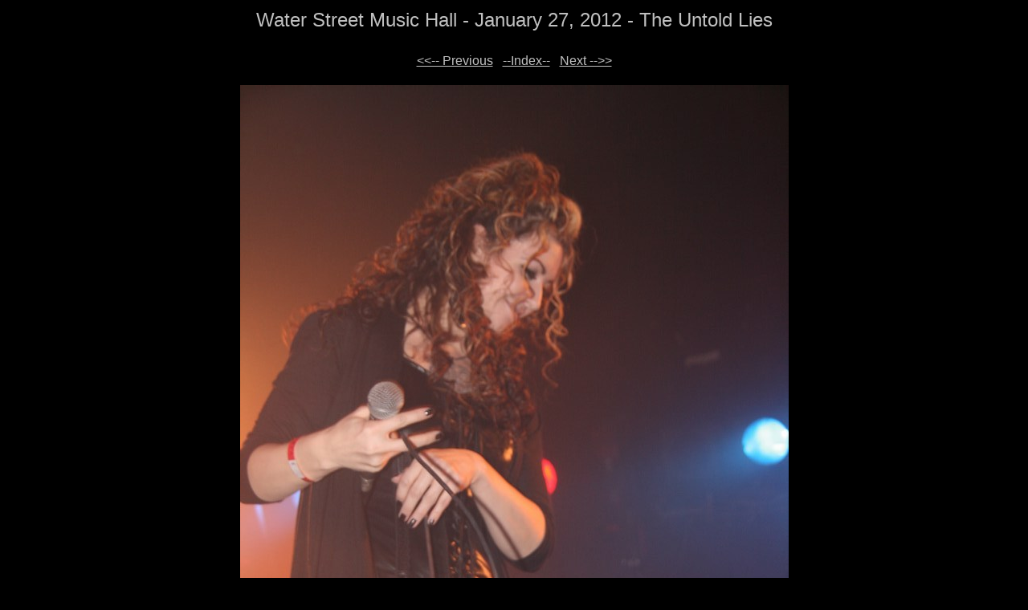

--- FILE ---
content_type: text/html
request_url: http://doppleganger.org/water_st_01272012/theuntoldlies/untoldlies38.html
body_size: 582
content:
<HTML><HEAD>
<META HTTP-EQUIV="Content-Type" CONTENT="text/html; charset=windows-1250">
<META NAME="Description" CONTENT="Water Street Music Hall - January 27, 2012 - The Untold Lies">
<TITLE>Water Street Music Hall - January 27, 2012 - The Untold Lies</TITLE></HEAD>
<BODY BGCOLOR="#000000" TEXT="#C0C0C0">
<STYLE> A:link {color: #C0C0C0;} A:visited {color: #C0C0C0;}  A,TR,TD,DIV {font-family: Arial;}</STYLE>
<CENTER>
<TABLE BGCOLOR=""><TR><TD ALIGN=CENTER>
<FONT SIZE="+2" FACE="Arial">Water Street Music Hall - January 27, 2012 - The Untold Lies</FONT>
</TD></TR>
<TR><TD ALIGN=CENTER>

</TD></TR></TABLE><BR>
<TABLE BGCOLOR=""><TR><TD>
<A HREF="untoldlies37.html"><<-- Previous</A>&nbsp&nbsp
<A HREF="untoldlies.html">--Index--</A>&nbsp&nbsp
<A HREF="untoldlies39.html">Next -->></A>
</TD></TR></TABLE><BR>
<IMG SRC="IMG_7427.JPG" ALT="Image 38 of 42  -  77 kB"><BR><BR>
<TABLE BGCOLOR=""><TR><TD>
<A HREF="untoldlies37.html"><<-- Previous</A>&nbsp&nbsp
<A HREF="untoldlies.html">--Index--</A>&nbsp&nbsp
<A HREF="untoldlies39.html">Next -->></A>
</TD></TR></TABLE><BR>
<BR><HR><H6><DIV ALIGN="center">Gallery created with <A HREF="http://www.mihov.com/eng/">Mihov Gallery Creator</A>.</DIV></H6>
</BODY></HTML>
